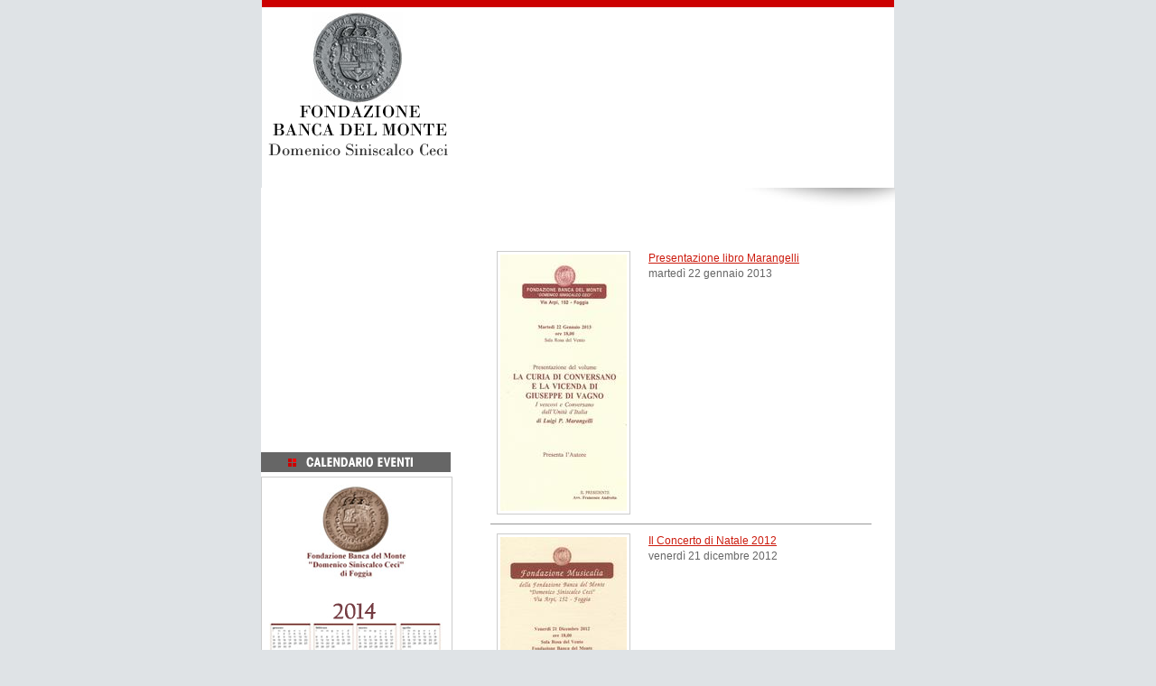

--- FILE ---
content_type: text/html
request_url: https://win.fondazionebdmfoggia.com/photogallery/galleria.asp?curpage=13
body_size: 12152
content:
<!DOCTYPE HTML PUBLIC "-//W3C//DTD HTML 4.01 Transitional//EN"
"http://www.w3.org/TR/html4/loose.dtd">
<html><!-- InstanceBegin template="/Templates/generale2.dwt" codeOutsideHTMLIsLocked="false" -->
<head>
<!-- InstanceBeginEditable name="doctitle" -->
<title>Galleria Fotografica - Fondazione Banca Del Monte di Foggia</title>
<!-- InstanceEndEditable --><meta http-equiv="Content-Type" content="text/html; charset=iso-8859-1">
<!-- InstanceBeginEditable name="head" -->
<link href="/stylesheet/fondazione.css" rel="stylesheet" type="text/css">
<!-- InstanceEndEditable -->
</head>

<body bgcolor="#DFE3E6" text="#000000" leftmargin="0" topmargin="0" marginwidth="0" marginheight="0">
<div align="center"> <!-- InstanceBeginEditable name="hdr" -->
  
<script language="JavaScript" type="text/javascript" src="/includes/script.js"></script>
<div align="left"></div>
<table width="700" border="0" cellspacing="0" cellpadding="0">
  <tr align="left" valign="top" bgcolor="#CC0000">
    <td height="8" colspan="2"><spacer type="vertical" height="8"></spacer></td>
  </tr>
  <tr>
    <td width="212" align="center" valign="top" bgcolor="#ffffff"><a href="/default.asp"><img src="/img/hdr/simb.jpg" alt="" width="100" height="108" border="0"></a><img src="/img/hdr/fondazione.gif" width="199" height="57"></td>
    <td height="200" align="left" valign="top" bgcolor="#ffffff"><object classid="clsid:D27CDB6E-AE6D-11cf-96B8-444553540000" codebase="http://download.macromedia.com/pub/shockwave/cabs/flash/swflash.cab#version=6,0,29,0" width="485" height="194">
      <param name="movie" value="/img/flash/bdm.swf">
      <param name="quality" value="high">
      <embed src="/img/flash/bdm.swf" quality="high" pluginspage="http://www.macromedia.com/go/getflashplayer" type="application/x-shockwave-flash" width="485" height="194"></embed>
    </object></td>
  </tr>
</table>
  <!-- InstanceEndEditable -->
  <table width="700" border="0" cellspacing="0" cellpadding="0">
    <tr>
      <td width="210" valign="top" bgcolor="#FFFFFF"><!-- InstanceBeginEditable name="sx" -->  <script type="text/javascript" src="/js/prototype.js"></script>
<script type="text/javascript" src="/js/scriptaculous.js?load=effects"></script>
<script type="text/javascript" src="/js/lightbox.js"></script>
<link rel="stylesheet" href="/stylesheet/lightbox.css" type="text/css" media="screen" />
<span class="testo"> </span>
<table width="210" border="0" cellspacing="0" cellpadding="0">
  <tr>
    <td><div id="minnie">
                      <script language="javascript">
		 populateSWF('minnie', 'Filmato1', '/img/flash/menu.swf', '210', '270');
	    </script>
          </div>&nbsp;</td>
  </tr>
</table>
<a href="/eventi/eventi2014.asp"><img src="/img/tit/tit_eventi2012.gif" width="210" height="22" vspace="5" border="0">
<img src="/img/Calendario-2013-Virtualcar.jpg" alt="" style="border:1px solid #ccc">
</a><br>

 
<br>
<a href="/img/banner/cestino.JPG" rel="lightbox[3]" title="I foggiani che vogliamo"><img src="/img/banner/banner_i_foggiani_che_vogliamo.gif" alt="I foggiani che vogliamo" width="210" height="298" border="0"></a>
<a style="display:none; " href="/img/banner/paletta.jpg" rel="lightbox[3]" title="I foggiani che vogliamo"> </a>
<a style="display:none; " href="/img/banner/disabili.jpg" rel="lightbox[3]" title="I foggiani che vogliamo"> </a>
<a style="display:none; " href="/img/banner/pedone.jpg" rel="lightbox[3]" title="I foggiani che vogliamo"> </a>
<a style="display:none; " href="/img/banner/rampa.jpg" rel="lightbox[3]" title="I foggiani che vogliamo"> </a>
<a style="display:none; " href="/img/banner/strisce.jpg" rel="lightbox[3]" title="I foggiani che vogliamo"> </a>
<br>
<br>
<img src="/img/sx/banner_foggiacomunica.gif" width="210" height="166" border="0" usemap="#Map">
<map name="Map">
  <area shape="rect" coords="9,119,137,134" href="/foggiacomunica/fondazione_comunica_01-14.pdf" target="_blank">
  <area shape="rect" coords="9,141,136,157" href="/foggiacomunica/default.asp">
</map>
<br>
<br>

<table width="210" border="0" cellspacing="0" cellpadding="0">
        <tr>
          <td height="2" colspan="4" align="left" valign="top" bgcolor="#F1F1EF"><spacer type="vertical" height="2"></spacer></td>
        </tr>
        <tr align="left" valign="middle" bgcolor="#B1B1B1">
          <td height="25" colspan="4"><img src="/img/sx/eventi.gif" alt="Eventi" width="36" height="11"></td>
        </tr>
        <tr>
          <td height="3" colspan="4" align="left" valign="top" bgcolor="#F1F1EF"><spacer type="vertical" height="3"></spacer></td>
        </tr>
		
        <tr>
          <td width="1" align="left" valign="top" bgcolor="#F1F1EF"><spacer type="horizontal" width="1"></spacer></td>
          <td width="82" align="center" valign="top" bgcolor="#F1F1EF"><img src="/public/eventi/img/grandi/438a.jpg" width="70" height="60" class="imaev"></td>
          <td width="113" align="left" valign="top" bgcolor="#F1F1EF"><span class="dataev">16/09/2014<br>
</span><a href="/eventi/dettaglio.asp?id=438" class="linkev">Foggia Teatro Festival - III edizione</a></td>
          <td width="14" align="left" valign="top" bgcolor="#F1F1EF"><spacer type="horizontal" width="14"></spacer></td>
        </tr>
		<tr align="left" valign="middle" bgcolor="#F1F1EF">
          <td height="16" colspan="4"><div align="center"><img src="/img/sx/tratt.gif" width="171" height="16"></div></td>
        </tr>
		
        <tr>
          <td width="1" align="left" valign="top" bgcolor="#F1F1EF"><spacer type="horizontal" width="1"></spacer></td>
          <td width="82" align="center" valign="top" bgcolor="#F1F1EF"><img src="/public/eventi/img/grandi/434a.jpg" width="70" height="60" class="imaev"></td>
          <td width="113" align="left" valign="top" bgcolor="#F1F1EF"><span class="dataev">30/06/2014<br>
</span><a href="/eventi/dettaglio.asp?id=434" class="linkev">Ricollocata la cosiddetta &quot;Croce di Carlo V&quot;</a></td>
          <td width="14" align="left" valign="top" bgcolor="#F1F1EF"><spacer type="horizontal" width="14"></spacer></td>
        </tr>
		<tr align="left" valign="middle" bgcolor="#F1F1EF">
          <td height="16" colspan="4"><div align="center"><img src="/img/sx/tratt.gif" width="171" height="16"></div></td>
        </tr>
		
                <tr align="left" bgcolor="#F1F1EF">
          <td colspan="4">&nbsp;<img src="/img/corpo/quadrosso.gif" width="7" height="7">&nbsp;<a href="/eventi/archivio.asp" class="linkrosso"><strong>archivio
		  eventi </strong></a>
		  </td>
        </tr>
      </table>

	  
      <!-- InstanceEndEditable --></td>
      <td width="490" valign="top" bgcolor="#FFFFFF"><table width="490" border="0" cellspacing="0" cellpadding="0">
        <tr align="right" valign="top">
          <td colspan="3"><span class="testo"><img src="/img/hdr/sf.jpg"></span></td>
        </tr>
        <tr>
          <td width="40" valign="top">&nbsp;</td>
          <td width="430" align="left" valign="top"><span class="testo"><!-- InstanceBeginEditable name="crp" -->
		  
		  <ul id="ulgal">
				
				<li class="foto"><a href="visgalleria.asp?id=82" title=""><img src="/public/galleriefoto/thumb/82a.jpg" alt="" align="left" class="cornice" title="">Presentazione libro Marangelli</a><br>
martedì 22 gennaio 2013</li>
<li class="divisore"></li>
				
				<li class="foto"><a href="visgalleria.asp?id=83" title=""><img src="/public/galleriefoto/thumb/83a.jpg" alt="" align="left" class="cornice" title="">Il Concerto di Natale 2012</a><br>
venerdì 21 dicembre 2012</li>
<li class="divisore"></li>
				
				<li class="foto"><a href="visgalleria.asp?id=81" title=""><img src="/public/galleriefoto/thumb/81a.jpg" alt="" align="left" class="cornice" title="">Bortoluzzi astrattista</a><br>
venerdì 7 dicembre 2012</li>
<li class="divisore"></li>
				
				<li class="foto"><a href="visgalleria.asp?id=79" title=""><img src="/public/galleriefoto/thumb/79a.jpg" alt="" align="left" class="cornice" title="">Inaugurazione monumento vittime crollo Viale Giotto</a><br>
domenica 11 novembre 2012</li>
<li class="divisore"></li>
				
		</ul>
   <br>
<br>
 <div id="paginazione">

<ul>

				<strong> Sfoglia le pagine della galleria</strong>
<br>
<br>
	
<li class="next"><a href="galleria.asp?curpage=12">indietro</a></li>


<li><a href="galleria.asp?curpage=1">1</a></li>


<li><a href="galleria.asp?curpage=2">2</a></li>


<li><a href="galleria.asp?curpage=3">3</a></li>


<li><a href="galleria.asp?curpage=4">4</a></li>


<li><a href="galleria.asp?curpage=5">5</a></li>


<li><a href="galleria.asp?curpage=6">6</a></li>


<li><a href="galleria.asp?curpage=7">7</a></li>


<li><a href="galleria.asp?curpage=8">8</a></li>


<li><a href="galleria.asp?curpage=9">9</a></li>


<li><a href="galleria.asp?curpage=10">10</a></li>


<li><a href="galleria.asp?curpage=11">11</a></li>


<li><a href="galleria.asp?curpage=12">12</a></li>


<li class="current">13</li>

<li><a href="galleria.asp?curpage=14">14</a></li>


<li><a href="galleria.asp?curpage=15">15</a></li>


<li><a href="galleria.asp?curpage=16">16</a></li>


<li><a href="galleria.asp?curpage=17">17</a></li>


<li><a href="galleria.asp?curpage=18">18</a></li>


<li><a href="galleria.asp?curpage=19">19</a></li>


<li><a href="galleria.asp?curpage=20">20</a></li>


<li><a href="galleria.asp?curpage=21">21</a></li>


<li><a href="galleria.asp?curpage=22">22</a></li>


<li><a href="galleria.asp?curpage=23">23</a></li>


<li><a href="galleria.asp?curpage=24">24</a></li>


<li><a href="galleria.asp?curpage=25">25</a></li>


<li><a href="galleria.asp?curpage=26">26</a></li>


<li><a href="galleria.asp?curpage=27">27</a></li>


<li><a href="galleria.asp?curpage=28">28</a></li>


<li><a href="galleria.asp?curpage=29">29</a></li>


<li class="next"><a href="galleria.asp?curpage=14">avanti</a></li>


</ul>
</div>

		  
		  <!-- InstanceEndEditable --></span></td>
          <td width="19">&nbsp;</td>
        </tr>
      </table></td>
    </tr>
  </table>
  <!-- InstanceBeginEditable name="ftr" -->
  <table width="700" border="0" cellspacing="0" cellpadding="0">
    <tr>
    <td height="10" colspan="2" bgcolor="#FFFFFF"><spacer type="vertical" height="10"></spacer></td>
  </tr>
<tr bgcolor="#FFFFFF">
    <td height="3" colspan="2"><div align="center"><spacer type="vertical" height="3"><img src="/img/ftr/linea.gif" width="680" height="24"></spacer></div></td>
  </tr>
  <tr>
    <td height="3" colspan="2" bgcolor="#FFFFFF"><spacer type="vertical" height="3"></spacer></td>
  </tr>
  <tr bgcolor="#FFFFFF">
    <td width="686" colspan="2" align="left" valign="top">	  <div align="right"><span class="testoftr">&nbsp;<a href="/" class="linkftr">Home</a> <span class="dataev">|</span> <a href="/storia/" class="linkftr">Storia</a> <span class="dataev">|</span> <a href="/statuto/" class="linkftr">Statuto</a> <span class="dataev">|</span> <a href="/organigramma/" class="linkftr">Organigramma</a> <span class="dataev">|</span> <a href="/sede/" class="linkftr">Sede
            e Patrimonio</a> <span class="dataev">|</span> <a href="/bilancio/" class="linkftr">Bilancio</a> <span class="dataev">|</span> <a href="/attivita/" class="linkftr">Attivit&agrave;</a> <span class="dataev">|</span> <a href="/pubblicazioni/" class="linkftr">Pubblicazioni</a> <span class="dataev">|</span> <a href="/link/" class="linkftr">Link</a> <span class="dataev">|</span> <a href="/ctc" class="linkftr">Contattaci</a><br>
	    </span>        <span class="testocopy">&nbsp;Copyright 2025 Fondazione Banca del Monte "Domenico Siniscalco Ceci"<br>
        </span>
	      <span class="testinogr">&nbsp;powered by <a href="http://www.netplanet.it" class="verdefosfo" target="_blank">netplanet</a></span></div></td>
  </tr>
  <tr>
    <td align="left" valign="top"><img src="/img/ftr/sf1.jpg" width="160" height="20"></td>
    <td align="right" valign="top"><img src="/img/ftr/sf2.jpg" width="147" height="20"></td>
  </tr>
</table>

  <!-- InstanceEndEditable --></div>
</body>
<!-- InstanceEnd --></html>


--- FILE ---
content_type: text/css
request_url: https://win.fondazionebdmfoggia.com/stylesheet/fondazione.css
body_size: 963
content:
.testo{COLOR: #666666; FONT-FAMILY: Verdana, Arial, Helvetica, sans-serif; FONT-SIZE: 12px; line-height:17px;}
.titolo{COLOR: #DB5F56; FONT-FAMILY: Verdana, Arial, Helvetica, sans-serif; FONT-SIZE: 14px; line-height:17px;}
.testorosso{COLOR: #ff0000; FONT-FAMILY: Verdana, Arial, Helvetica, sans-serif; FONT-SIZE: 11px}
h1{COLOR: #666666; FONT-FAMILY: Verdana, Arial, Helvetica, sans-serif; FONT-SIZE: 14px; line-height:13px;}
.testoftr{COLOR: #666666; FONT-FAMILY: Verdana, Arial, Helvetica, sans-serif; FONT-SIZE: 10px; line-height:18px;}
.testocopy{COLOR: #999999; FONT-FAMILY: Verdana, Arial, Helvetica, sans-serif; FONT-SIZE: 10px; line-height:18px;}
a.linkstatuto{COLOR: #336699; FONT-FAMILY: Verdana, Arial, Helvetica, sans-serif; FONT-SIZE: 11px; line-height:18px; text-decoration:none;}
a.linkstatuto:hover{COLOR: #336699; FONT-FAMILY: Verdana, Arial, Helvetica, sans-serif; FONT-SIZE: 11px; line-height:18px; text-decoration:underline;}
a.linkftr{COLOR: #666666; FONT-FAMILY: Verdana, Arial, Helvetica, sans-serif; FONT-SIZE: 10px; line-height:18px; text-decoration:none;}
a.linkftr:hover{COLOR: #666666; FONT-FAMILY: Verdana, Arial, Helvetica, sans-serif; FONT-SIZE: 10px; line-height:18px; text-decoration:underline;}
a.linkev{COLOR: #666666; FONT-FAMILY: Verdana, Arial, Helvetica, sans-serif; FONT-SIZE: 11px; line-height:12px; text-decoration:none;}
a.linkev:hover{COLOR: #666666; FONT-FAMILY: Verdana, Arial, Helvetica, sans-serif; FONT-SIZE: 11px; line-height:12px; text-decoration:underline;}
.dataev{COLOR: #CC1B0E; FONT-FAMILY: Verdana, Arial, Helvetica, sans-serif; FONT-SIZE: 10px; line-height:16px;}
.imaev{ border: 1px solid #C0C0C0; padding: 2px 2px 2px 2px; background-color:#ffffff;}
a.linkrosso{COLOR: #cc1b0e; FONT-FAMILY: Verdana, Arial, Helvetica, sans-serif; FONT-SIZE: 11px; line-height:18px; text-decoration:none;}
a.linkrosso:hover{COLOR: #cc1b0e; FONT-FAMILY: Verdana, Arial, Helvetica, sans-serif; FONT-SIZE: 11px; line-height:18px; text-decoration:underline;}
a.linkblu{COLOR: #336699; FONT-FAMILY: Verdana, Arial, Helvetica, sans-serif; FONT-SIZE: 11px; line-height:20px; text-decoration:none;}
a.linkblu:hover{COLOR: #336699; FONT-FAMILY: Verdana, Arial, Helvetica, sans-serif; FONT-SIZE: 11px; line-height:20px; text-decoration:underline;}
a.linkblu2{COLOR: #336699; FONT-FAMILY: Verdana, Arial, Helvetica, sans-serif; FONT-SIZE: 12px; line-height:20px; text-decoration:none;}
a.linkblu2:hover{COLOR: #336699; FONT-FAMILY: Verdana, Arial, Helvetica, sans-serif; FONT-SIZE: 12px; line-height:20px; text-decoration:underline;}


.testinogr{COLOR: #6C6C6C; FONT-FAMILY: Verdana, Arial, Helvetica, sans-serif; FONT-SIZE: 10px; line-height:18px;}
body {
	margin-left: 0px;
	margin-top: 0px;
	margin-right: 0px;
	margin-bottom: 0px;
}
a.verdefosfo:link{
font-family: verdana, arial, helvetica;
font-size: 10px;
color: #8BC500;
text-decoration: none;
}
a.verdefosfo:visited{
font-family: verdana, arial, helvetica;
font-size: 10px;
color: #8BC500;
text-decoration: none;
}
a.verdefosfo:hover{
font-family: verdana, arial, helvetica;
font-size: 10px;
color: #8BC500;
text-decoration: none;
}
.interl {
	line-height: 20px;
}
.ima{
padding-right: 5px;
padding-top:5px;
}
#boxinfo{
	width:250px;
	border: 1px solid #cccccc;
	margin:0;
	padding: 5px;
	background-color: #f2f2f2;
}
#ulgal { 
margin:40px 0 0;
padding:0 10px;
list-style-image:none;
list-style-position:outside;
list-style-type:none;

}
#ulgal li.foto { 
 float:left;
 padding:0 0 0 7px;
 width:415px;
}
#ulgal li.divisore { 
float:left;
margin:10px 0 10px 0;
padding:0 0 0 7px;
width:470px;
width:415px;
height:1px;
min-height:1px;
background-color:#999999;
}
.cornice { 
border:1px solid #CCCCCC;
margin:0 20px 0 0;
padding:3px;
}
#ulgal a { 
color:#CC1B0E;
text-decoration:underline;
}
 img{
border:0; 
 
 }
 h1.galleria {
color:#004C8D;
font-size:16px;
}

#ulimg { 
width:415px;
}
#ulimg li { 
clear:both;
display:inline;
height:80px;
list-style-image:none;
list-style-position:outside;
list-style-type:none;
margin:0 0 100px 0;
min-height:80px;
}
.cornice2 {
border:1px solid #CCCCCC;
margin:0 15px 0 0;
padding:3px;
}

#paginazione{
	width:90%;
	text-align:center;
	padding: 1em;
	font: 99% Arial, Helvetica, sans-serif
}
#paginazione ul{ 
	margin: 0; 
	padding: 0;  
	font-size: 1.0em;
}
#paginazione li{
	list-style-type: none; 
	display: inline; 
	padding-bottom:1px;
	margin:0 8px 0 0;
	width:20px;
}
#paginazione a, .paginazione a:visited{ 
	padding: 0 5px  0 5px; 
	border: 1px solid #9aafe5; 
	text-decoration: none; 
	color: #2e6ab1;
}
#paginazione a:hover, .paginazione a:active{
	border: 1px solid #2b66a5; 
	color: #000;
}
#paginazione li.current { 
	padding: 0 2px  0 5px; 
	border: 1px solid #2e6ab1; 
	font-weight: bold; 
	background: #2e6ab1; 
	color: #fff;
}

#paginazione li.disable{
	border: 1px solid #909090;
	color: #909090;
}

#paginazione li.next{ 	
	font-weight: bold;
}

* html #paginazione li.current, * html #paginazione li.disable{ 
	margin-right: 5px;
	padding-right:0;
}

#ulvideo li{
	list-style-image:url(/img/corpo/quadrosso.gif);
}

#ulvideo li a{
	text-decoration:none;
}
#ulvideo li a:hover{
	color:#CC1B0E;
}

--- FILE ---
content_type: application/javascript
request_url: https://win.fondazionebdmfoggia.com/includes/script.js
body_size: 1674
content:
function populateSWF(NomeContenitore, NomeSwf, PathSwf, Larghezza, Altezza){
	var shtml = "<object classid=\"clsid:D27CDB6E-AE6D-11cf-96B8-444553540000\"";
	shtml += " codebase=\"http://download.macromedia.com/pub/shockwave/cabs/flash/swflash.cab#version=6,0,79,0\"";
	shtml += "  width=\"" + Larghezza + "\" height=\"" + Altezza + "\" id=\"" + NomeSwf + "\" align=\"\">";
	shtml += " <param name=movie value=\"" + PathSwf + "\">";
	shtml += " <param name=quality value=high>";
	shtml += " <param name=bgcolor value=#666666>";
	shtml += " <embed src=\"" + PathSwf + "\" quality=high bgcolor=#666666  width=\"" + Larghezza + "\" height=\"" + Altezza + "\" name=\"" + NomeSwf + "\" align=\"\"";
	shtml += "  type=\"application/x-shockwave-flash\" pluginspage=\"http://www.macromedia.com/go/getflashplayer\"></embed>";
	shtml += "     </object>"

	var d = document.getElementById(NomeContenitore);
	d.innerHTML = shtml;
}

function populateSWF2(NomeContenitore, NomeSwf, PathSwf, Larghezza, Altezza){
	var shtml = "<object classid=\"clsid:D27CDB6E-AE6D-11cf-96B8-444553540000\"";
	shtml += " codebase=\"http://download.macromedia.com/pub/shockwave/cabs/flash/swflash.cab#version=6,0,79,0\"";
	shtml += "  width=\"" + Larghezza + "\" height=\"" + Altezza + "\" id=\"" + NomeSwf + "\" align=\"\">";
	shtml += " <param name=movie value=\"" + PathSwf + "\">";
	shtml += " <param name=quality value=high>";
	shtml += " <param name=bgcolor value=#666666>";
	shtml += " <embed src=\"" + PathSwf + "\" quality=high bgcolor=#666666  width=\"" + Larghezza + "\" height=\"" + Altezza + "\" name=\"" + NomeSwf + "\" align=\"\"";
	shtml += "  type=\"application/x-shockwave-flash\" pluginspage=\"http://www.macromedia.com/go/getflashplayer\"></embed>";
	shtml += "     </object>"

	var d = document.getElementById(NomeContenitore);
	d.innerHTML = shtml;
}